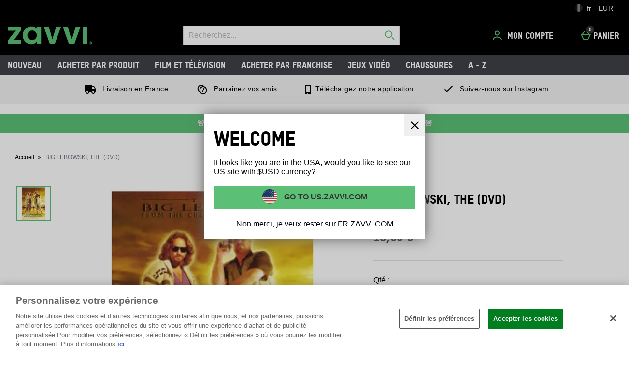

--- FILE ---
content_type: application/javascript
request_url: https://static.thcdn.com/www/common/scripts/components/productBlock/productBlock-ceba16c94f.js
body_size: 1054
content:
"use strict";define(["app","$window","siteObj"],(function(t,e,o){var r;return function r(){var c=this,i="data-option-id",n="data-linked-swatch",a="data-alt-src",l="data-component-tracked-hovered",u="data-component-tracked-focused",d="data-context";c.app=t;var g={buttonSelector:"[data-js-element=button]",buttonClickEvent:"productBlock-buttonClick",quickViewIconSelector:"[data-js-element=quickViewIcon]",quickViewIconClickEvent:"productBlock-quickViewClick",productDataSelector:"[data-js-element=productBlock_data]",colorSwatch:".productBlock_colorSwatches_swatch",image:".productBlock_image",imageLink:".productBlock_link",rolloverWrapper:".productBlock_imageLinkWrapper",productBlockRatingSelector:".productBlock_rating",productBlockPriceSelector:".productBlock_priceBlock",quickBuy:".productBlock_button-productQuickbuySimple"},m=function t(e){if(c.element=e,c.button=c.element.querySelector(c.config.buttonSelector),c.quickViewIcon=c.element.querySelector(c.config.quickViewIconSelector),c.productData=c.element.querySelector(c.config.productDataSelector),c.colorSwatches=c.element.querySelectorAll(c.config.colorSwatch),c.image=c.element.querySelector(c.config.image),!c.image)return;return c.imageLink=c.element.querySelector(c.config.imageLink),c.image&&(c.originalSrc=c.image.src),c.rolloverWrapper=c.element.querySelector(c.config.rolloverWrapper),c.productBlockRatingButton=c.element.querySelector(c.config.productBlockRatingSelector),c.productBlockPriceButton=c.element.querySelector(c.config.productBlockPriceSelector),c.quickBuyButton=c.element.querySelector(c.config.quickBuy),c.bind(),c},p=function t(){if(true===o.config.useGa4EnhancedEcom){var r=c.element.getAttribute("data-product-id")?c.element.getAttribute("data-product-id").toString():"",i=[{item_name:c.element.getAttribute("data-product-name").toString().replace(/&#039;|'/g,""),item_id:r,price:c.element.getAttribute("data-product-price"),item_brand:c.element.getAttribute("data-product-brand"),item_category:c.element.getAttribute("data-product-category"),item_list_name:o.sectionName,index:c.element.getAttribute("data-product-position"),brand:c.element.getAttribute("data-product-brand")}];c.element.addEventListener("click",(function(t){var e=c.element.querySelector(".productQuickbuy");e?t.target.classList.contains("productQuickbuySimple")||t.target.classList.contains("productBlock_button-moreInfo")||e.contains(t.target)||(k("select_item",i),localStorage.setItem(r,c.element.getAttribute("data-product-category"))):t.target.classList.contains("productQuickbuySimple")||t.target.classList.contains("productBlock_button-moreInfo")||(k("select_item",i),localStorage.setItem(r,c.element.getAttribute("data-product-category"))),t.target.classList.contains("productQuickbuySimple")&&(k("add_to_cart",i),localStorage.setItem(r,c.element.getAttribute("data-product-category")))}))}c.button&&c.button.addEventListener("click",c.buttonClicked),c.quickViewIcon&&c.quickViewIcon.addEventListener("click",c.quickViewIconClicked),c.productBlockRatingButton&&"true"===c.productBlockRatingButton.getAttribute("data-is-link")&&c.productBlockRatingButton.addEventListener("click",c.goToProductPage),c.productBlockPriceButton&&"true"===c.productBlockPriceButton.getAttribute("data-is-link")&&c.productBlockPriceButton.addEventListener("click",c.goToProductPage);var n=true,g=false,m=void 0;try{for(var p=c.colorSwatches[Symbol.iterator](),s;!(n=(s=p.next()).done);n=true){var b=s.value;b.addEventListener("click",c.colorSwatchClicked.bind(null,b))}}catch(t){g=true,m=t}finally{try{!n&&p.return&&p.return()}finally{if(g)throw m}}e.innerWidth>900&&c.image.hasAttribute(a)&&""!==c.image.getAttribute(a)&&(c.rolloverWrapper.addEventListener("mouseover",c.imageRolloverIn),c.imageLink.addEventListener("focusin",c.imageRolloverIn),c.rolloverWrapper.addEventListener("mouseleave",c.imageRolloverOut),c.imageLink.addEventListener("focusout",c.imageRolloverOut),c.rolloverWrapper.hasAttribute(l)||(c.rolloverWrapper.setAttribute(l,""),c.rolloverWrapper.setAttribute(d,"imageRollover-hover")),c.imageLink.hasAttribute(u)||(c.imageLink.setAttribute(u,""),c.imageLink.setAttribute(d,"imageRollover-focus")))},k=function e(r,c){t.publish("ga4tracking/record","ecom_event",r,o.currencyType,c)},s=function t(){c.app.publish(c.config.buttonClickEvent)},b=function t(e){e.preventDefault(),c.app.publish(c.config.quickViewIconClickEvent)},v=function e(o){if(o.hasAttribute(n)){var r=o.getAttribute(i);t.publish("tracking/record","Linked SKU Engagement","Clicked away from "+c.masterProductId,"Clicked on "+r)}},f=function t(){c.image.src=c.image.getAttribute(a)},S=function t(){c.image.src=c.originalSrc},B=function t(){e.location.href=c.imageLink.href};c.config=g,c.init=m,c.bind=p,c.imageRolloverIn=f,c.imageRolloverOut=S,c.colorSwatchClicked=v,c.buttonClicked=s,c.quickViewIconClicked=b,c.goToProductPage=B}}));
//# sourceMappingURL=productBlock-ceba16c94f.js.map
